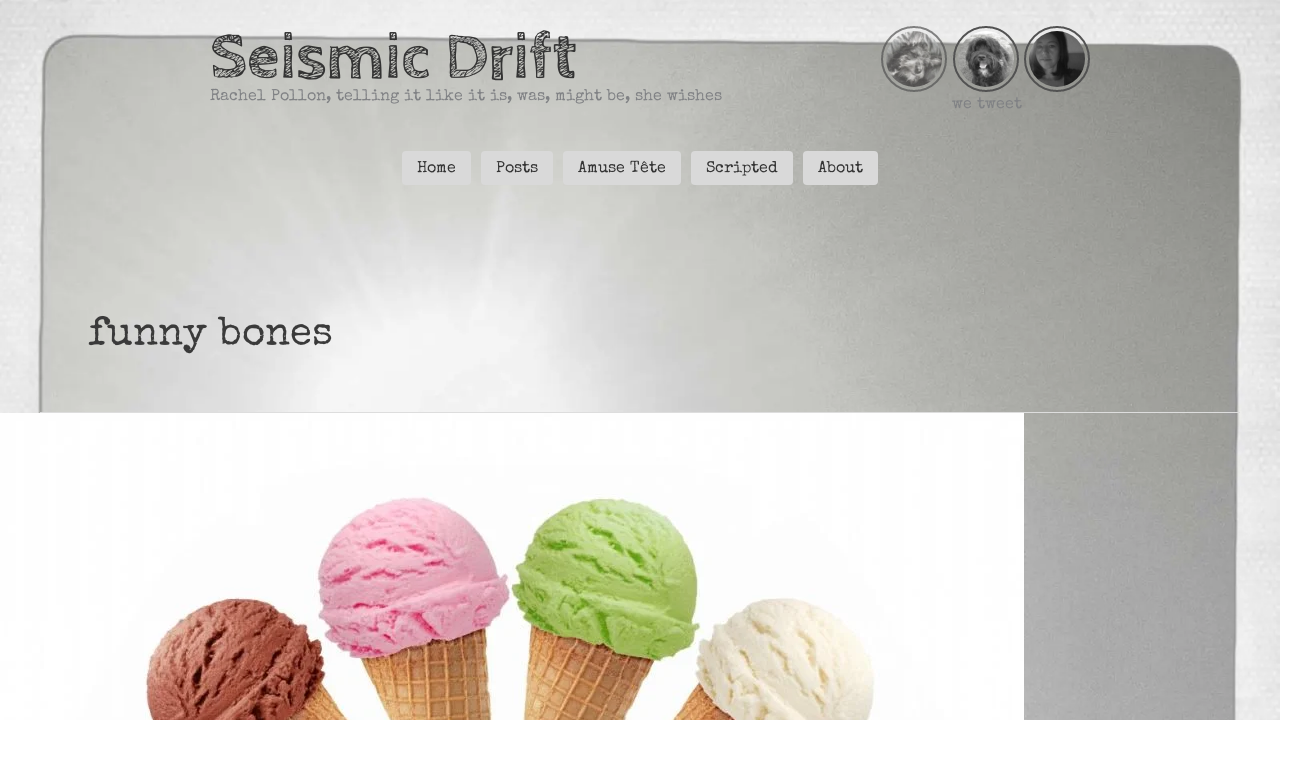

--- FILE ---
content_type: text/css
request_url: https://seismicdrift.com/wp-content/litespeed/ucss/d417e99c90e4fd8eb6fdd355cb9b2236.css?ver=1bfd2
body_size: 4047
content:
.fl-builder-content{clear:both}a,div,form,html,label,li,span{border:0;font-size:100%;font-style:inherit;margin:0;outline:0;padding:0}body{color:#808285;background:#fff;font-style:normal;-webkit-font-smoothing:antialiased;-moz-osx-font-smoothing:grayscale}body,cite,fieldset{font-size:100%}fieldset{border:0}a,body,cite,div,fieldset,form,h1,h3,html,label,legend,li,ol,p,small,span,ul{font-weight:inherit;vertical-align:baseline}fieldset,h1,h3,legend,ol,p,small,ul{font-style:inherit}body,cite,h1,h3,small{border:0;padding:0}h1,h3,small{margin:0;outline:0}legend,ol,p,ul{font-size:100%}body,cite,legend{margin:0}ol,p,ul{border:0;padding:0}html{-webkit-text-size-adjust:100%;-ms-text-size-adjust:100%;box-sizing:border-box}article,footer,header,nav,section{display:block}a{background-color:transparent}a:active,body,cite,fieldset,legend,ol,p,ul{outline:0}a:hover,a:visited{text-decoration:none}b{font-weight:700}small{font-size:80%}img{border:0;height:auto;max-width:100%;vertical-align:middle}svg:not(:root){overflow:hidden}input,textarea{font:inherit}input[type=submit]{-webkit-appearance:button;cursor:pointer;border-color:var(--ast-border-color);background:#e6e6e6;color:#fff}input::-moz-focus-inner{border:0;padding:0}#comments .submit{padding:10px 15px;border-radius:2px;line-height:1.85714285714286;border:0}fieldset{border:1px solid var(--ast-border-color);margin:0;padding:.35em .625em .75em}legend{border:0;padding:0}fieldset legend{margin-bottom:1.5em;padding:0 .5em}textarea{overflow:auto}@media (min-width:544px){.ast-container{max-width:100%}}@media (min-width:768px){.ast-container{max-width:100%}}@media (min-width:992px){.ast-container{max-width:100%}}@media (min-width:1200px){.ast-container{max-width:100%}}.ast-container{margin-left:auto;margin-right:auto;padding-left:20px;padding-right:20px}.ast-container::after,.ast-row::after{content:"";display:table;clear:both}.ast-row{margin-left:-20px;margin-right:-20px}.ast-col-lg-12,.ast-col-lg-4,.ast-col-md-4,.ast-col-sm-12,.ast-col-xs-12{position:relative;min-height:1px;padding-left:20px;padding-right:20px}.ast-col-xs-12{float:left;width:100%}@media (min-width:544px){.ast-col-sm-12{float:left;width:100%}}@media (min-width:768px){.ast-col-md-4{float:left;width:33.3333333333%}}@media (min-width:992px){.ast-col-lg-12,.ast-col-lg-4{float:left}.ast-col-lg-4{width:33.3333333333%}.ast-col-lg-12{width:100%}}h1,h3{clear:both}h1{font-size:2em;line-height:1.2}h1,h3,input{color:#808285}h3{font-size:1.5em;line-height:1.4}*,:after,:before{box-sizing:inherit}ol,ul{margin:0 0 1.5em 3em}ul{list-style:disc}ol{list-style:decimal}li>ol{margin-bottom:0;margin-left:1.5em}cite{font-style:italic}input{line-height:1}input,textarea{font-weight:400;font-size:100%;margin:0;vertical-align:baseline}input[type=submit]:focus{color:#fff}input[type=submit]:hover{color:#fff;border-color:var(--ast-border-color)}input[type=submit]:active,input[type=submit]:focus{border-color:var(--ast-border-color);outline:0}input[type=text],textarea{border:1px solid var(--ast-border-color);-webkit-appearance:none}input[type=text]:focus,textarea:focus{color:#111}a{color:#4169e1}a:focus,a:hover{color:#191970}a:focus{outline:thin dotted}a:hover{outline:0}.screen-reader-text{border:0;clip:rect(1px,1px,1px,1px);height:1px;margin:-1px;overflow:hidden;padding:0;position:absolute;width:1px;word-wrap:normal!important}.screen-reader-text:focus{background-color:#f1f1f1;border-radius:2px;box-shadow:0 0 2px 2px rgba(0,0,0,.6);clip:auto!important;color:#21759b;display:block;font-size:12.25px;font-size:.875rem;height:auto;left:5px;line-height:normal;padding:15px 23px 14px;text-decoration:none;top:5px;width:auto;z-index:100000}#primary:after,#primary:before,.ast-container:after,.ast-container:before,.ast-row:after,.ast-row:before,.site-content:after,.site-content:before{content:"";display:table}#primary:after,.ast-container:after,.ast-row:after,.site-content:after{clear:both}::selection{color:#fff;background:#0274be}body:not(.logged-in){position:relative}#page{position:relative;display:block}a,a:focus{text-decoration:none}a{transition:all .2s linear}.capitalize{text-transform:uppercase}p{margin:0 0 1.75em}input[type=submit]{border-radius:0;padding:18px 30px;border:0;box-shadow:none;text-shadow:none}input[type=submit]:hover{box-shadow:none}input[type=submit]:active{box-shadow:none}body,input[type=submit],textarea{line-height:1.85714285714286}body{background-color:#fff;overflow-x:hidden}#primary{position:relative;float:left;width:100%;margin:4em 0}.ast-page-builder-template .site-content>.ast-container{max-width:100%;padding:0}.ast-page-builder-template .site-content #primary{padding:0;margin:0}.ast-page-builder-template.single .post-navigation{padding-bottom:2em}.post-navigation .nav-previous{position:relative;text-align:left}.post-navigation .nav-next{grid-column-start:2;text-align:right}.post-navigation a{background:0 0;font-size:1rem;padding:0 var(--ast-post-nav-space,1.5em);height:2.33333em;line-height:calc(2.33333em - 3px)}#primary,.bypostauthor{display:block}input[type=text],textarea{color:#666;padding:.75em;height:auto;border-width:1px;border-style:solid;border-color:var(--ast-border-color);border-radius:2px;background:var(--ast-comment-inputs-background);box-shadow:none;box-sizing:border-box;transition:all .2s linear}input[type=text]:focus,textarea:focus{background-color:#fff;border-color:var(--ast-border-color);box-shadow:none}input[type=submit],input[type=submit]:focus,input[type=submit]:hover{box-shadow:none}textarea{width:100%}.single .post-navigation{margin:0;padding:2em 0 0;border-top:1px solid var(--ast-single-post-border,var(--ast-border-color))}@media (max-width:768px){.single .post-navigation{padding-top:1.5em}}.single .post-navigation a{margin:2px;display:inline-block;color:#000}@media (min-width:421px){.single .post-navigation .nav-links{-js-display:flex;display:flex;width:100%}.single .post-navigation .nav-links .nav-previous+.nav-next,.single .post-navigation .nav-next,.single .post-navigation .nav-previous{width:50%}}@media (max-width:420px){.single .post-navigation .nav-next,.single .post-navigation .nav-previous{width:50%}.single .post-navigation .nav-next a,.single .post-navigation .nav-previous a{max-width:95%;width:100%}.single .post-navigation .nav-previous{margin-bottom:1em}}img#fsb_image{min-height:100%;min-width:1024px;width:100%;height:auto;position:fixed;top:0;left:0;z-index:-9999}@media screen and (max-width:1024px){img#fsb_image{left:50%;margin-left:-512px}}@font-face{font-display:swap;font-family:"Font Awesome 5 Brands";font-style:normal;font-weight:400;font-display:block;src:url(/wp-content/plugins/bb-plugin/fonts/fontawesome/5.15.4/webfonts/fa-brands-400.eot);src:url(/wp-content/plugins/bb-plugin/fonts/fontawesome/5.15.4/webfonts/fa-brands-400.eot?#iefix)format("embedded-opentype"),url(/wp-content/plugins/bb-plugin/fonts/fontawesome/5.15.4/webfonts/fa-brands-400.woff2)format("woff2"),url(/wp-content/plugins/bb-plugin/fonts/fontawesome/5.15.4/webfonts/fa-brands-400.woff)format("woff"),url(/wp-content/plugins/bb-plugin/fonts/fontawesome/5.15.4/webfonts/fa-brands-400.ttf)format("truetype"),url(/wp-content/plugins/bb-plugin/fonts/fontawesome/5.15.4/webfonts/fa-brands-400.svg#fontawesome)format("svg")}@font-face{font-display:swap;font-family:"Font Awesome 5 Free";font-style:normal;font-weight:400;font-display:block;src:url(/wp-content/plugins/bb-plugin/fonts/fontawesome/5.15.4/webfonts/fa-regular-400.eot);src:url(/wp-content/plugins/bb-plugin/fonts/fontawesome/5.15.4/webfonts/fa-regular-400.eot?#iefix)format("embedded-opentype"),url(/wp-content/plugins/bb-plugin/fonts/fontawesome/5.15.4/webfonts/fa-regular-400.woff2)format("woff2"),url(/wp-content/plugins/bb-plugin/fonts/fontawesome/5.15.4/webfonts/fa-regular-400.woff)format("woff"),url(/wp-content/plugins/bb-plugin/fonts/fontawesome/5.15.4/webfonts/fa-regular-400.ttf)format("truetype"),url(/wp-content/plugins/bb-plugin/fonts/fontawesome/5.15.4/webfonts/fa-regular-400.svg#fontawesome)format("svg")}@font-face{font-display:swap;font-family:"Font Awesome 5 Free";font-style:normal;font-weight:900;font-display:block;src:url(/wp-content/plugins/bb-plugin/fonts/fontawesome/5.15.4/webfonts/fa-solid-900.eot);src:url(/wp-content/plugins/bb-plugin/fonts/fontawesome/5.15.4/webfonts/fa-solid-900.eot?#iefix)format("embedded-opentype"),url(/wp-content/plugins/bb-plugin/fonts/fontawesome/5.15.4/webfonts/fa-solid-900.woff2)format("woff2"),url(/wp-content/plugins/bb-plugin/fonts/fontawesome/5.15.4/webfonts/fa-solid-900.woff)format("woff"),url(/wp-content/plugins/bb-plugin/fonts/fontawesome/5.15.4/webfonts/fa-solid-900.ttf)format("truetype"),url(/wp-content/plugins/bb-plugin/fonts/fontawesome/5.15.4/webfonts/fa-solid-900.svg#fontawesome)format("svg")}.fl-builder-content *,.fl-builder-content :after,.fl-builder-content :before{-webkit-box-sizing:border-box;-moz-box-sizing:border-box;box-sizing:border-box}.fl-col-group:after,.fl-col-group:before,.fl-col:after,.fl-col:before,.fl-module-content:after,.fl-module-content:before,.fl-module:after,.fl-module:before,.fl-row-content:after,.fl-row-content:before,.fl-row:after,.fl-row:before{display:table;content:" "}.fl-col-group:after,.fl-col:after,.fl-module-content:after,.fl-module:after,.fl-row-content:after,.fl-row:after{clear:both}.fl-row,.fl-row-content{margin-left:auto;margin-right:auto;min-width:0}.fl-row-content-wrap{position:relative}.fl-row-default-height .fl-row-content-wrap{display:-webkit-box;display:-webkit-flex;display:-ms-flexbox;display:flex;min-height:100vh;min-height:0}.fl-row-default-height .fl-row-content{-webkit-box-flex:1 1 auto;-moz-box-flex:1 1 auto;-webkit-flex:1 1 auto;-ms-flex:1 1 auto;flex:1 1 auto}.fl-row-default-height.fl-row-align-center .fl-row-content-wrap{align-items:center;justify-content:center;-webkit-align-items:center;-webkit-box-align:center;-webkit-box-pack:center;-webkit-justify-content:center;-ms-flex-align:center;-ms-flex-pack:center}.fl-col-group-equal-height{display:flex;flex-wrap:wrap;width:100%}.fl-col-group-equal-height .fl-col,.fl-col-group-equal-height .fl-col-content{display:flex;flex:1 1 auto}.fl-col-group-equal-height .fl-col-content{flex-direction:column;flex-shrink:1;min-width:1px;max-width:100%;width:100%}.fl-col-group-equal-height .fl-col-content:after,.fl-col-group-equal-height .fl-col-content:before,.fl-col-group-equal-height .fl-col:after,.fl-col-group-equal-height .fl-col:before,.fl-col-group-equal-height:after,.fl-col-group-equal-height:before{content:none}.fl-col-group-equal-height.fl-col-group-align-center .fl-col-content{align-items:center;justify-content:center}.fl-col-group-equal-height.fl-col-group-align-center .fl-col-group,.fl-col-group-equal-height.fl-col-group-align-center .fl-module{width:100%}.fl-col{float:left;min-height:1px}.fl-module img{max-width:100%}.fl-photo{line-height:0;position:relative}.fl-photo-align-center{text-align:center}.fl-photo-content{display:inline-block;line-height:0;position:relative;max-width:100%}.fl-photo-content img{display:inline;height:auto;max-width:100%}@media (max-width:768px){.fl-row-content-wrap{background-attachment:scroll!important}.fl-col-group.fl-col-group-equal-height{display:block}.fl-col-group.fl-col-group-equal-height.fl-col-group-custom-width{display:-webkit-box;display:-webkit-flex;display:flex}.fl-col{clear:both;float:none;margin-left:auto;margin-right:auto;width:auto!important}.fl-col-small:not(.fl-col-small-full-width){max-width:400px}.fl-col[data-node] .fl-col-content,.fl-row[data-node] .fl-row-content-wrap{margin:0;padding-left:0;padding-right:0}}@media (min-width:1201px){html .fl-visible-mobile:not(.fl-visible-desktop){display:none}}@media (min-width:993px) and (max-width:1200px){html .fl-visible-mobile:not(.fl-visible-large){display:none}}@media (min-width:769px) and (max-width:992px){html .fl-visible-mobile:not(.fl-visible-medium){display:none}}@media (max-width:768px){html .fl-visible-desktop:not(.fl-visible-mobile),html .fl-visible-large:not(.fl-visible-mobile),html .fl-visible-medium:not(.fl-visible-mobile){display:none}}.fl-row-fixed-width{max-width:900px}.fl-row-content-wrap{margin:0;padding:20px}.fl-col-content{margin:0;padding:0}.fl-module-content{margin:20px}.fl-node-5d5041ee95e6c>.fl-row-content-wrap{background-color:rgb(255 255 255/.52);border-top-left-radius:8px;border-top-right-radius:8px;border-bottom-left-radius:8px;border-bottom-right-radius:8px}.fl-node-5d5041ee95e6e,.fl-node-5d6832fb92b4e{width:100%}.fl-module-heading .fl-heading{padding:0!important;margin:0!important}.fl-builder-content .fl-node-5d8540479d240 .fl-module-content .fl-rich-text,.fl-builder-content .fl-node-5d8540479d240 .fl-module-content .fl-rich-text *,.fl-node-5d5041ee95e64 h1.fl-heading .fl-heading-text,.fl-row .fl-col .fl-node-5d5041ee95e64 h1.fl-heading .fl-heading-text{color:#242424}.fl-node-5d5041ee95e64.fl-module-heading .fl-heading{font-size:18px;text-align:center;text-transform:uppercase}.fl-node-5d5041ee95e65>.fl-module-content{margin-top:0;margin-right:10px;margin-left:10px}.fl-node-5d7d37bb1ed55>.fl-module-content{margin-top:0;margin-bottom:0}.fl-module-fl-post-navigation .screen-reader-text{clip:rect(1px,1px,1px,1px);position:absolute;height:1px;width:1px;overflow:hidden}.fl-module-fl-post-navigation nav.post-navigation{overflow:hidden}@media (max-width:768px){.fl-module-fl-post-navigation .nav-links{display:block}.fl-module-fl-post-navigation .nav-links .nav-previous{margin-bottom:15px;width:100%}.fl-module-fl-post-navigation .nav-links .nav-next{text-align:right;width:100%}}.fl-node-5d5041ee95e69 .nav-links{display:flex;flex-direction:row;width:100%}.fl-node-5d5041ee95e69 .nav-links .nav-next,.fl-node-5d5041ee95e69 .nav-links .nav-previous{display:block;width:100%}.fl-node-5d5041ee95e69 .nav-links a{display:inline-block}.fl-node-5d5041ee95e69 .nav-links .nav-previous{text-align:left}.fl-node-5d5041ee95e69 .nav-links .nav-next{text-align:right}@media (max-width:768px){.fl-node-5d5041ee95e69 .nav-links,.fl-node-5d5041ee95e69 .nav-links .nav-next,.fl-node-5d5041ee95e69 .nav-links .nav-previous{display:block;width:100%}}.fl-node-5d5041ee95e69>.fl-module-content{margin-top:0}@media screen and (max-width:992px){.uabb-js-breakpoint{content:"992"}}@media screen and (max-width:768px){.uabb-js-breakpoint{content:"768"}}.fl-node-5d4f844633e9a>.fl-row-content-wrap{border-width:1px 0;margin-top:26px;padding-top:0;padding-bottom:10px}@media (max-width:992px){.fl-node-5d4f844633e9a.fl-row>.fl-row-content-wrap{margin-top:18px}}@media (max-width:768px){.fl-node-5d4f844633e9a.fl-row>.fl-row-content-wrap{margin-top:20px}}.fl-node-5d4f844633e9f{width:77.17%}.fl-node-5d4f844633e9f>.fl-col-content{border-width:1px}@media (max-width:768px){.fl-builder-content .fl-node-5d4f844633e9f{width:80%!important;max-width:none;clear:none;float:left}}.fl-node-5d607ee43605c{width:100%}.fl-node-5d607f3b1ac11{width:33.33%}.fl-node-5d607f3b1ac11>.fl-col-content{margin-top:0;margin-right:6px}.fl-node-5d4f844633ea0{width:22.83%}.fl-node-5d4f844633ea0>.fl-col-content{border-width:1px}@media (max-width:768px){.fl-builder-content .fl-node-5d4f844633ea0{width:20%!important;max-width:none;clear:none;float:left}}.fl-node-5d607f3b1ac16{width:33.34%}.fl-node-5d607f3b1ac16>.fl-col-content{margin-right:3px;margin-left:6px}.fl-node-5d607f3b1ac18{width:33.33%}@media (max-width:992px){.fl-builder-content .fl-node-5d607f3b1ac18{width:32%!important;max-width:none;-webkit-box-flex:0 1 auto;-moz-box-flex:0 1 auto;-webkit-flex:0 1 auto;-ms-flex:0 1 auto;flex:0 1 auto}.fl-node-5d607f3b1ac18.fl-col>.fl-col-content{margin-left:6px}}.fl-node-5d4f844633ea1 h1.fl-heading .fl-heading-text,.fl-row .fl-col .fl-node-5d4f844633ea1 h1.fl-heading .fl-heading-text,.fl-row .fl-col .fl-node-5d4f844633ea1 h1.fl-heading a{color:#333}.fl-node-5d4f844633ea1.fl-module-heading .fl-heading{font-family:"Cabin Sketch rw",Verdana,Arial,sans-serif;font-weight:400;font-size:66px;line-height:.7;text-align:left}.fl-node-5d4f844633ea1>.fl-module-content{margin-top:0;margin-bottom:0}@media (max-width:768px){.fl-photo-content,.fl-photo-img{max-width:100%}}.fl-node-5d607f438b361 .fl-photo{text-align:center}.fl-node-5d607f438b361>.fl-module-content{margin:0}.fl-node-5d6080598caad .fl-photo{text-align:center}.fl-node-5d6080598caad>.fl-module-content{margin:0}.fl-node-5d60805f512ec .fl-photo{text-align:center}.fl-node-5d60805f512ec>.fl-module-content{margin:0}.uabb-creative-menu li,.uabb-creative-menu ul{list-style:none!important;margin:0;padding:0}.uabb-creative-menu .menu:after,.uabb-creative-menu .menu:before{content:"";display:table;clear:both}.uabb-creative-menu .menu{position:relative;padding-left:0}.uabb-creative-menu li{position:relative}.uabb-creative-menu a{display:block;line-height:1;text-decoration:none}.uabb-creative-menu .menu a{box-shadow:none}.uabb-creative-menu a:hover{text-decoration:none}.uabb-creative-menu-horizontal{font-size:0}.uabb-creative-menu-horizontal li,.uabb-creative-menu-horizontal>li{font-size:medium}.uabb-creative-menu-mobile-toggle{position:relative;padding:8px;background-color:#fff0;border:0;color:#333;border-radius:0;cursor:pointer;display:inline-block;z-index:5}.uabb-creative-menu-mobile-toggle.hamburger .uabb-svg-container{display:inline-block;position:relative;width:1.4em;height:1.4em;vertical-align:middle}.uabb-creative-menu-mobile-toggle.hamburger .hamburger-menu{position:absolute;top:0;left:0;right:0;bottom:0}.uabb-creative-menu-mobile-toggle.hamburger .hamburger-menu rect{fill:currentColor}.uabb-creative-menu-mobile-toggle:focus{outline:thin dotted}.fl-node-5d699da01c4a8 .uabb-creative-menu .menu{text-align:center}.fl-node-5d699da01c4a8 .uabb-creative-menu .menu>li{margin:5px}.fl-node-5d699da01c4a8 .uabb-creative-menu li:first-child{border-top:none}@media only screen and (max-width:768px){.fl-node-5d699da01c4a8 .uabb-creative-menu .menu{margin-top:20px;text-align:center}.fl-node-5d699da01c4a8 .uabb-creative-menu .menu>li{margin-left:0!important;margin-right:0!important}}@media only screen and (min-width:769px){.fl-node-5d699da01c4a8 .menu>li{display:inline-block}.fl-node-5d699da01c4a8 .menu li{border-left:none;border-top:none}.fl-node-5d699da01c4a8 .uabb-creative-menu-mobile-toggle{display:none}}.fl-node-5d699da01c4a8 .uabb-creative-menu.uabb-menu-default .menu>li>a{padding:10px 15px 8px}.fl-node-5d699da01c4a8 .uabb-creative-menu .menu>li>a{transition:background-color 300ms ease;background-color:#d9d9d9;border-top-left-radius:4px;border-top-right-radius:4px;border-bottom-left-radius:4px;border-bottom-right-radius:4px}.fl-node-5d699da01c4a8 .fl-module-content .uabb-creative-menu .menu>li>a span.menu-item-text{width:100%;color:#333}.fl-node-5d699da01c4a8 .uabb-creative-menu .menu>li>a:focus,.fl-node-5d699da01c4a8 .uabb-creative-menu .menu>li>a:hover{background-color:#ededed}.fl-node-5d699da01c4a8 .uabb-creative-menu .menu>li>a:focus span.menu-item-text,.fl-node-5d699da01c4a8 .uabb-creative-menu .menu>li>a:hover span.menu-item-text{color:#333}.fl-node-5d699da01c4a8 .uabb-creative-menu-mobile-toggle-container{text-align:center}.fl-node-5d699da01c4a8 .uabb-creative-menu-mobile-toggle rect{fill:#333}@media only screen and (max-width:768px){.fl-node-5d699da01c4a8 .uabb-creative-menu .menu{text-align:center}}.fl-node-5d699da01c4a8>.fl-module-content{margin:0}@media (max-width:992px){.fl-builder-content .fl-node-5d607c1c71894 .fl-rich-text,.fl-builder-content .fl-node-5d607c1c71894 .fl-rich-text :not(b,strong){line-height:1.3}}.fl-node-5d607c1c71894>.fl-module-content{margin-top:3px;margin-bottom:0}@media (max-width:992px){.fl-node-5d607c1c71894.fl-module>.fl-module-content{margin-top:10px}}.fl-node-5d62c602a9df7>.fl-module-content{margin-top:0;margin-bottom:0}@media screen and (max-width:992px){.uabb-js-breakpoint{content:"992"}}@media screen and (max-width:768px){.uabb-js-breakpoint{content:"768"}}.fl-builder-content .fl-node-5d69a00a1198c a,.fl-builder-content .fl-node-5d69a00a1198c a:hover,.fl-builder-content .fl-node-5d8540479d0ec a,.fl-builder-content .fl-node-5d8540479d0ec a:hover,.fl-node-5d69a00a1198c,.fl-node-5d8540479d0ec{color:#fff}.fl-builder-content .fl-node-5d69a00a1198c :not(input):not(textarea):not(select):not(a):not(h1):not(h2):not(h3):not(h4):not(h5):not(h6):not(.fl-menu-mobile-toggle),.fl-builder-content .fl-node-5d8540479d0ec :not(input):not(textarea):not(select):not(a):not(h1):not(h2):not(h3):not(h4):not(h5):not(h6):not(.fl-menu-mobile-toggle){color:inherit}.fl-node-5d69a00a1198c>.fl-row-content-wrap,.fl-node-5d8540479d0ec>.fl-row-content-wrap{border-width:1px 0;padding-top:10px;padding-bottom:20px}.fl-node-5d69a05f32f8c{width:50%}.fl-node-5d8540479d23f{width:100%}.fl-node-5d69a05f32f90{width:50%}.fl-node-5d69a00a1198b>.fl-module-content,.fl-node-5d69a00a119a0>.fl-module-content,.fl-node-5d8540479d240>.fl-module-content{margin:0}.fl-builder-content .fl-node-5d8540479d240 .fl-rich-text,.fl-builder-content .fl-node-5d8540479d240 .fl-rich-text :not(b,strong){text-align:center}.fl-module-content a,.fl-module-content a:focus,.fl-module-content a:hover{text-decoration:none}.uabb-js-breakpoint{content:"default";display:none}@media screen and (max-width:992px){.uabb-js-breakpoint{content:"992"}}@media screen and (max-width:768px){.uabb-js-breakpoint{content:"768"}}.fright{float:right;text-align:right}.twitta img{max-width:66px;border-radius:100px;border:#525252 solid 2px;padding:3px;float:right;margin-left:4px;opacity:1}.twitta img:hover{background:#d3d3d3;transition:1s;-ms-transform:rotate(-10deg);-webkit-transform:rotate(-10deg);transform:rotate(-10deg)}.addtoany_share_save_container{-webkit-filter:grayscale(100%);filter:grayscale(100%)}.fade a{opacity:.7}.fade a:hover,.fade2 a{opacity:1}.fade2 a:hover{opacity:.8}.rachelsinglepost a{text-decoration:underline;text-decoration-style:solid}.rachelsinglepost a:hover{text-decoration:underline;text-decoration-style:dotted}h3.comment-reply-title{font-size:1.1em}.blackfooter a,.blackfooter p{color:#242424!important}.addtoany_content{clear:both;margin:16px auto}.addtoany_list{display:inline;line-height:16px}.a2a_kit a:empty{display:none}.addtoany_list a{border:0;box-shadow:none;display:inline-block;font-size:16px;padding:0 4px;vertical-align:middle}.addtoany_list a:hover,.site .a2a_kit.addtoany_list a:focus{background:0 0;border:0;box-shadow:none}.addtoany_special_service{display:inline-block;vertical-align:middle}